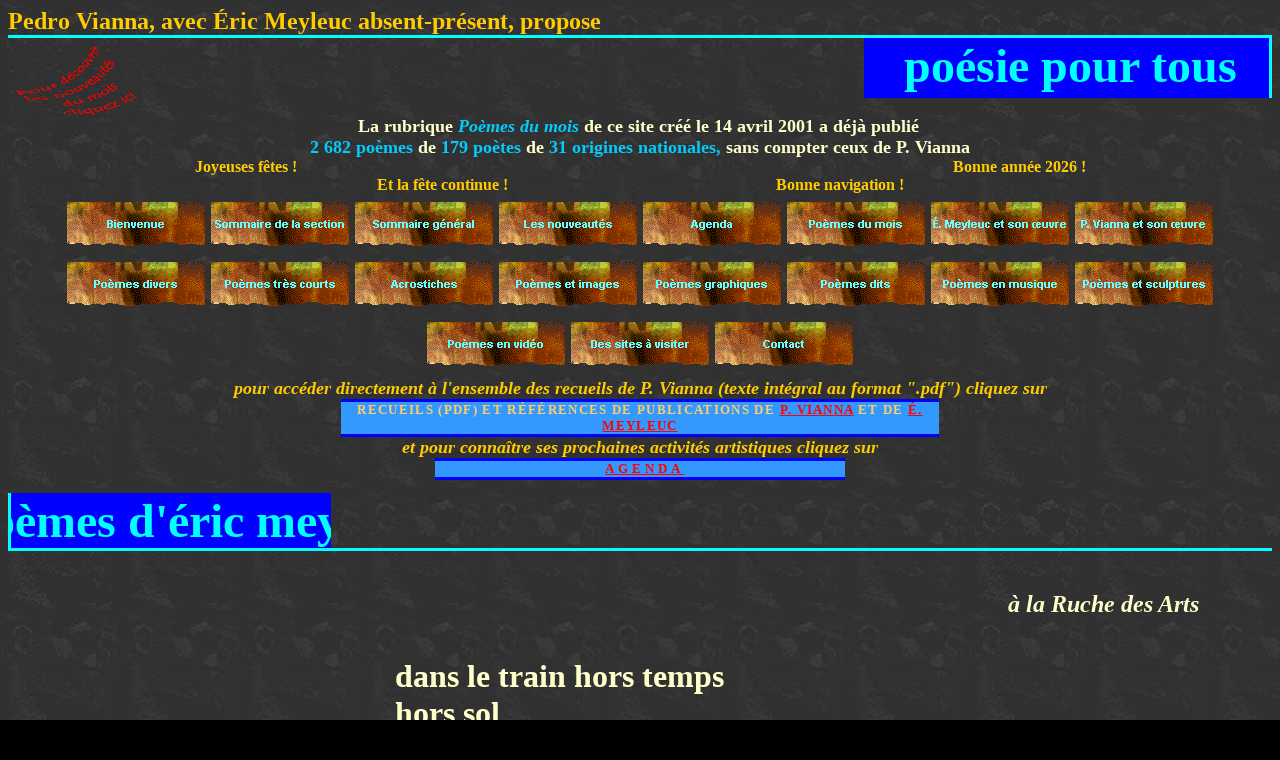

--- FILE ---
content_type: text/html
request_url: http://poesiepourtous.free.fr/empo50.htm
body_size: 37301
content:
<html>

<head>
<meta http-equiv="Content-Type" content="text/html; charset=windows-1252">
<title>Poèmes d'Éric Meyleuc 50</title>
<meta name="GENERATOR" content="Microsoft FrontPage 6.0">
<meta name="ProgId" content="FrontPage.Editor.Document">
<meta name="Microsoft Theme" content="mati-res-ter 0111, default">
<meta name="Microsoft Border" content="tb, default">
</head>

<body background="_themes/mati-res-ter/arttilea.jpg" bgcolor="#000000" text="#FFFFCC" link="#FFFF00" vlink="#FF9933" alink="#66FF99"><!--msnavigation--><table border="0" cellpadding="0" cellspacing="0" width="100%"><tr><td><!--mstheme--><font face="Arial, Helvetica"><font face="Arial, Helvetica">
<p style="margin-top: 0pt; margin-bottom: 0pt; padding-top: 0pt" align="left">
<b><font face="Comic Sans MS" color="#FFCC00" size="5">Pedro Vianna, avec Éric 
Meyleuc absent-présent, propose</font></b></p>
<p style="border-right-style: solid; border-right-color: #00ffff; border-top-style: solid; border-top-color: #00ffff; margin: 0pt; padding-top: 0pt" align="right">
<font face="Matisse ITC" color="#00ffff" size="7"><strong>
<a target="_blank" href="nouv.htm" style="color: #00c">
<img border="0" src="_borders/nouveautes.gif" width="132" height="74" align="left" vspace="6" hspace="2"></a><marquee behavior="alternate" width="405" bgColor="#0000ff" align="middle" style="line-height: *" height="60">poésie pour tous</marquee>
</strong></font></p>
<p style="margin-top: 0pt; margin-bottom: 0pt; padding-top: 0pt" align="right">&nbsp;</p>
<p style="text-indent: -105pt; margin: 0pt" align="center"><font size="4"><b>
<font face="Papyrus">La rubrique <i><font color="#00ccff">Poèmes du mois</font></i></font></b>
<b><font face="Papyrus">de ce site créé le 14 avril 2001 a déjà publié</font></b></font></p>
</font>
<p style="margin: 0pt" align="center"><b>
<font face="Papyrus" size="4" color="#00CCFF">2 682 </font>
<font size="4" face="Arial, Helvetica"><font face="Papyrus">
<font color="#00ccff">poèmes</font><font color="#00ffff"> </font>de
<font color="#00CCFF">179</font><font color="#00ccff"> poètes</font> de
<font color="#00ccff">31 origines nationales,</font></font><font color="#00ccff">
</font><font face="Papyrus">sans compter ceux de P. Vianna</font></font></b></p>
<font face="Arial, Helvetica">
<p style="margin-top: 0pt; margin-bottom: 0pt" align="center"><b>
<font face="Papyrus" color="#ffcc00">Joyeuses fêtes !&nbsp;&nbsp;&nbsp;&nbsp;&nbsp;&nbsp;&nbsp;&nbsp;&nbsp;&nbsp;&nbsp;&nbsp;&nbsp;&nbsp;&nbsp;&nbsp;&nbsp;&nbsp;&nbsp;&nbsp;&nbsp;&nbsp;&nbsp;&nbsp;&nbsp;&nbsp;&nbsp;&nbsp;&nbsp;&nbsp;&nbsp;&nbsp;&nbsp;&nbsp;&nbsp;&nbsp;&nbsp;&nbsp;&nbsp;&nbsp;&nbsp;&nbsp;&nbsp;&nbsp;&nbsp;&nbsp;&nbsp;&nbsp;&nbsp;&nbsp;&nbsp;&nbsp;&nbsp;&nbsp;&nbsp;&nbsp;&nbsp;&nbsp;&nbsp;&nbsp;&nbsp;&nbsp;&nbsp;&nbsp;&nbsp;&nbsp;&nbsp;&nbsp;&nbsp;&nbsp;&nbsp;&nbsp;&nbsp;&nbsp;&nbsp;&nbsp;&nbsp;&nbsp;&nbsp;&nbsp;&nbsp;&nbsp;&nbsp;&nbsp;&nbsp;&nbsp;&nbsp;&nbsp;&nbsp;&nbsp;&nbsp;&nbsp;&nbsp;&nbsp;&nbsp;&nbsp;&nbsp;&nbsp;&nbsp;&nbsp;&nbsp;&nbsp;&nbsp;&nbsp;&nbsp;&nbsp;&nbsp;&nbsp;&nbsp;&nbsp;&nbsp;&nbsp;&nbsp;&nbsp;&nbsp;&nbsp;&nbsp;&nbsp;&nbsp;&nbsp;&nbsp;&nbsp;&nbsp;&nbsp;&nbsp;&nbsp;&nbsp;&nbsp;&nbsp;&nbsp;&nbsp;&nbsp;&nbsp;&nbsp;&nbsp;&nbsp;
</font><font face="Papyrus" color="#FF0000">&nbsp;&nbsp;&nbsp;&nbsp;&nbsp;
</font><font face="Papyrus" color="#ffcc00">&nbsp;</font><font face="Papyrus" color="#FF0000">&nbsp;</font><font face="Papyrus" color="#ffcc00">&nbsp;&nbsp;&nbsp;&nbsp;&nbsp;&nbsp;&nbsp;&nbsp;&nbsp;&nbsp;&nbsp;&nbsp;&nbsp;&nbsp;&nbsp;&nbsp;&nbsp;&nbsp; 
Bonne année 2026 !</font></b></p>
<p style="margin-top: 0pt; margin-bottom: 0pt" align="center"><b>
<font face="Papyrus" color="#ffcc00">Et la fête continue !&nbsp;&nbsp;&nbsp;&nbsp;&nbsp;&nbsp;&nbsp;&nbsp;&nbsp;&nbsp;&nbsp;&nbsp;&nbsp;&nbsp;&nbsp;&nbsp;&nbsp;&nbsp;&nbsp;&nbsp;&nbsp;&nbsp;&nbsp;&nbsp;&nbsp;&nbsp;&nbsp;&nbsp;&nbsp;
</font><font face="Papyrus" color="#FF0000">&nbsp;&nbsp;&nbsp;&nbsp;&nbsp;
</font><font face="Papyrus" color="#ffcc00">&nbsp;&nbsp;&nbsp;&nbsp;&nbsp;&nbsp;&nbsp;
</font><font face="Papyrus" color="#FF0000">&nbsp;</font><font face="Papyrus" color="#ffcc00">&nbsp;&nbsp;&nbsp;&nbsp;&nbsp;&nbsp;&nbsp;&nbsp;&nbsp;&nbsp;&nbsp;&nbsp;&nbsp;&nbsp;&nbsp;&nbsp;&nbsp;&nbsp;&nbsp;&nbsp;&nbsp; 
Bonne navigation !</font></b></p>
<p style="margin-top: 0pt; margin-bottom: 0pt" align="center">
<a language="JavaScript" onmouseover="if(MSFPhover) document['MSFPnav1'].src=MSFPnav1h.src" onmouseout="if(MSFPhover) document['MSFPnav1'].src=MSFPnav1n.src" href="index.htm">
<script language="JavaScript"><!--
MSFPhover = 
  (((navigator.appName == "Netscape") && 
  (parseInt(navigator.appVersion) >= 3 )) || 
  ((navigator.appName == "Microsoft Internet Explorer") && 
  (parseInt(navigator.appVersion) >= 4 ))); 
function MSFPpreload(img) 
{
  var a=new Image(); a.src=img; return a; 
}
// --></script><script language="JavaScript"><!--
if(MSFPhover) { MSFPnav1n=MSFPpreload("_derived/home_cmp_mati-res-ter110_hbtn.gif"); MSFPnav1h=MSFPpreload("_derived/home_cmp_mati-res-ter110_hbtn_a.gif"); }
// --></script><a href="index.htm" language="JavaScript" onmouseover="if(MSFPhover) document['MSFPnav1'].src=MSFPnav1h.src" onmouseout="if(MSFPhover) document['MSFPnav1'].src=MSFPnav1n.src"><img src="_derived/home_cmp_mati-res-ter110_hbtn.gif" width="140" height="60" border="0" alt="Bienvenue" align="middle" name="MSFPnav1"></a> <script language="JavaScript"><!--
if(MSFPhover) { MSFPnav2n=MSFPpreload("_derived/up_cmp_mati-res-ter110_hbtn.gif"); MSFPnav2h=MSFPpreload("_derived/up_cmp_mati-res-ter110_hbtn_a.gif"); }
// --></script><a href="empo.htm" language="JavaScript" onmouseover="if(MSFPhover) document['MSFPnav2'].src=MSFPnav2h.src" onmouseout="if(MSFPhover) document['MSFPnav2'].src=MSFPnav2n.src"><img src="_derived/up_cmp_mati-res-ter110_hbtn.gif" width="140" height="60" border="0" alt="Sommaire de la section" align="middle" name="MSFPnav2"></a> <script language="JavaScript"><!--
if(MSFPhover) { MSFPnav3n=MSFPpreload("_derived/somgen.htm_cmp_mati-res-ter110_hbtn.gif"); MSFPnav3h=MSFPpreload("_derived/somgen.htm_cmp_mati-res-ter110_hbtn_a.gif"); }
// --></script><a href="somgen.htm" language="JavaScript" onmouseover="if(MSFPhover) document['MSFPnav3'].src=MSFPnav3h.src" onmouseout="if(MSFPhover) document['MSFPnav3'].src=MSFPnav3n.src"><img src="_derived/somgen.htm_cmp_mati-res-ter110_hbtn.gif" width="140" height="60" border="0" alt="Sommaire général" align="middle" name="MSFPnav3"></a> <script language="JavaScript"><!--
if(MSFPhover) { MSFPnav4n=MSFPpreload("_derived/nouv.htm_cmp_mati-res-ter110_hbtn.gif"); MSFPnav4h=MSFPpreload("_derived/nouv.htm_cmp_mati-res-ter110_hbtn_a.gif"); }
// --></script><a href="nouv.htm" language="JavaScript" onmouseover="if(MSFPhover) document['MSFPnav4'].src=MSFPnav4h.src" onmouseout="if(MSFPhover) document['MSFPnav4'].src=MSFPnav4n.src"><img src="_derived/nouv.htm_cmp_mati-res-ter110_hbtn.gif" width="140" height="60" border="0" alt="Les nouveautés" align="middle" name="MSFPnav4"></a> <script language="JavaScript"><!--
if(MSFPhover) { MSFPnav5n=MSFPpreload("_derived/agenda.htm_cmp_mati-res-ter110_hbtn.gif"); MSFPnav5h=MSFPpreload("_derived/agenda.htm_cmp_mati-res-ter110_hbtn_a.gif"); }
// --></script><a href="agenda.htm" language="JavaScript" onmouseover="if(MSFPhover) document['MSFPnav5'].src=MSFPnav5h.src" onmouseout="if(MSFPhover) document['MSFPnav5'].src=MSFPnav5n.src"><img src="_derived/agenda.htm_cmp_mati-res-ter110_hbtn.gif" width="140" height="60" border="0" alt="Agenda" align="middle" name="MSFPnav5"></a> <script language="JavaScript"><!--
if(MSFPhover) { MSFPnav6n=MSFPpreload("_derived/pomoi.htm_cmp_mati-res-ter110_hbtn.gif"); MSFPnav6h=MSFPpreload("_derived/pomoi.htm_cmp_mati-res-ter110_hbtn_a.gif"); }
// --></script><a href="pomoi.htm" language="JavaScript" onmouseover="if(MSFPhover) document['MSFPnav6'].src=MSFPnav6h.src" onmouseout="if(MSFPhover) document['MSFPnav6'].src=MSFPnav6n.src"><img src="_derived/pomoi.htm_cmp_mati-res-ter110_hbtn.gif" width="140" height="60" border="0" alt="Poèmes du mois" align="middle" name="MSFPnav6"></a> <script language="JavaScript"><!--
if(MSFPhover) { MSFPnav7n=MSFPpreload("_derived/em.htm_cmp_mati-res-ter110_hbtn.gif"); MSFPnav7h=MSFPpreload("_derived/em.htm_cmp_mati-res-ter110_hbtn_a.gif"); }
// --></script><a href="em.htm" language="JavaScript" onmouseover="if(MSFPhover) document['MSFPnav7'].src=MSFPnav7h.src" onmouseout="if(MSFPhover) document['MSFPnav7'].src=MSFPnav7n.src"><img src="_derived/em.htm_cmp_mati-res-ter110_hbtn.gif" width="140" height="60" border="0" alt="É. Meyleuc et son œuvre" align="middle" name="MSFPnav7"></a> <script language="JavaScript"><!--
if(MSFPhover) { MSFPnav8n=MSFPpreload("_derived/voeuvre.htm_cmp_mati-res-ter110_hbtn.gif"); MSFPnav8h=MSFPpreload("_derived/voeuvre.htm_cmp_mati-res-ter110_hbtn_a.gif"); }
// --></script><a href="voeuvre.htm" language="JavaScript" onmouseover="if(MSFPhover) document['MSFPnav8'].src=MSFPnav8h.src" onmouseout="if(MSFPhover) document['MSFPnav8'].src=MSFPnav8n.src"><img src="_derived/voeuvre.htm_cmp_mati-res-ter110_hbtn.gif" width="140" height="60" border="0" alt="P. Vianna et son œuvre" align="middle" name="MSFPnav8"></a> <script language="JavaScript"><!--
if(MSFPhover) { MSFPnav9n=MSFPpreload("_derived/podiv.htm_cmp_mati-res-ter110_hbtn.gif"); MSFPnav9h=MSFPpreload("_derived/podiv.htm_cmp_mati-res-ter110_hbtn_a.gif"); }
// --></script><a href="podiv.htm" language="JavaScript" onmouseover="if(MSFPhover) document['MSFPnav9'].src=MSFPnav9h.src" onmouseout="if(MSFPhover) document['MSFPnav9'].src=MSFPnav9n.src"><img src="_derived/podiv.htm_cmp_mati-res-ter110_hbtn.gif" width="140" height="60" border="0" alt="Poèmes divers" align="middle" name="MSFPnav9"></a> <script language="JavaScript"><!--
if(MSFPhover) { MSFPnav10n=MSFPpreload("_derived/pocour.htm_cmp_mati-res-ter110_hbtn.gif"); MSFPnav10h=MSFPpreload("_derived/pocour.htm_cmp_mati-res-ter110_hbtn_a.gif"); }
// --></script><a href="pocour.htm" language="JavaScript" onmouseover="if(MSFPhover) document['MSFPnav10'].src=MSFPnav10h.src" onmouseout="if(MSFPhover) document['MSFPnav10'].src=MSFPnav10n.src"><img src="_derived/pocour.htm_cmp_mati-res-ter110_hbtn.gif" width="140" height="60" border="0" alt="Poèmes très courts" align="middle" name="MSFPnav10"></a> <script language="JavaScript"><!--
if(MSFPhover) { MSFPnav11n=MSFPpreload("_derived/acro.htm_cmp_mati-res-ter110_hbtn.gif"); MSFPnav11h=MSFPpreload("_derived/acro.htm_cmp_mati-res-ter110_hbtn_a.gif"); }
// --></script><a href="acro.htm" language="JavaScript" onmouseover="if(MSFPhover) document['MSFPnav11'].src=MSFPnav11h.src" onmouseout="if(MSFPhover) document['MSFPnav11'].src=MSFPnav11n.src"><img src="_derived/acro.htm_cmp_mati-res-ter110_hbtn.gif" width="140" height="60" border="0" alt="Acrostiches" align="middle" name="MSFPnav11"></a> <script language="JavaScript"><!--
if(MSFPhover) { MSFPnav12n=MSFPpreload("_derived/podess.htm_cmp_mati-res-ter110_hbtn.gif"); MSFPnav12h=MSFPpreload("_derived/podess.htm_cmp_mati-res-ter110_hbtn_a.gif"); }
// --></script><a href="podess.htm" language="JavaScript" onmouseover="if(MSFPhover) document['MSFPnav12'].src=MSFPnav12h.src" onmouseout="if(MSFPhover) document['MSFPnav12'].src=MSFPnav12n.src"><img src="_derived/podess.htm_cmp_mati-res-ter110_hbtn.gif" width="140" height="60" border="0" alt="Poèmes et images" align="middle" name="MSFPnav12"></a> <script language="JavaScript"><!--
if(MSFPhover) { MSFPnav13n=MSFPpreload("_derived/pograf.htm_cmp_mati-res-ter110_hbtn.gif"); MSFPnav13h=MSFPpreload("_derived/pograf.htm_cmp_mati-res-ter110_hbtn_a.gif"); }
// --></script><a href="pograf.htm" language="JavaScript" onmouseover="if(MSFPhover) document['MSFPnav13'].src=MSFPnav13h.src" onmouseout="if(MSFPhover) document['MSFPnav13'].src=MSFPnav13n.src"><img src="_derived/pograf.htm_cmp_mati-res-ter110_hbtn.gif" width="140" height="60" border="0" alt="Poèmes graphiques" align="middle" name="MSFPnav13"></a> <script language="JavaScript"><!--
if(MSFPhover) { MSFPnav14n=MSFPpreload("_derived/podits.htm_cmp_mati-res-ter110_hbtn.gif"); MSFPnav14h=MSFPpreload("_derived/podits.htm_cmp_mati-res-ter110_hbtn_a.gif"); }
// --></script><a href="podits.htm" language="JavaScript" onmouseover="if(MSFPhover) document['MSFPnav14'].src=MSFPnav14h.src" onmouseout="if(MSFPhover) document['MSFPnav14'].src=MSFPnav14n.src"><img src="_derived/podits.htm_cmp_mati-res-ter110_hbtn.gif" width="140" height="60" border="0" alt="Poèmes dits" align="middle" name="MSFPnav14"></a> <script language="JavaScript"><!--
if(MSFPhover) { MSFPnav15n=MSFPpreload("_derived/pomus.htm_cmp_mati-res-ter110_hbtn.gif"); MSFPnav15h=MSFPpreload("_derived/pomus.htm_cmp_mati-res-ter110_hbtn_a.gif"); }
// --></script><a href="pomus.htm" language="JavaScript" onmouseover="if(MSFPhover) document['MSFPnav15'].src=MSFPnav15h.src" onmouseout="if(MSFPhover) document['MSFPnav15'].src=MSFPnav15n.src"><img src="_derived/pomus.htm_cmp_mati-res-ter110_hbtn.gif" width="140" height="60" border="0" alt="Poèmes en musique" align="middle" name="MSFPnav15"></a> <script language="JavaScript"><!--
if(MSFPhover) { MSFPnav16n=MSFPpreload("_derived/poscul.htm_cmp_mati-res-ter110_hbtn.gif"); MSFPnav16h=MSFPpreload("_derived/poscul.htm_cmp_mati-res-ter110_hbtn_a.gif"); }
// --></script><a href="poscul.htm" language="JavaScript" onmouseover="if(MSFPhover) document['MSFPnav16'].src=MSFPnav16h.src" onmouseout="if(MSFPhover) document['MSFPnav16'].src=MSFPnav16n.src"><img src="_derived/poscul.htm_cmp_mati-res-ter110_hbtn.gif" width="140" height="60" border="0" alt="Poèmes et sculptures" align="middle" name="MSFPnav16"></a> <script language="JavaScript"><!--
if(MSFPhover) { MSFPnav17n=MSFPpreload("_derived/povid.htm_cmp_mati-res-ter110_hbtn.gif"); MSFPnav17h=MSFPpreload("_derived/povid.htm_cmp_mati-res-ter110_hbtn_a.gif"); }
// --></script><a href="povid.htm" language="JavaScript" onmouseover="if(MSFPhover) document['MSFPnav17'].src=MSFPnav17h.src" onmouseout="if(MSFPhover) document['MSFPnav17'].src=MSFPnav17n.src"><img src="_derived/povid.htm_cmp_mati-res-ter110_hbtn.gif" width="140" height="60" border="0" alt="Poèmes en vidéo" align="middle" name="MSFPnav17"></a> <script language="JavaScript"><!--
if(MSFPhover) { MSFPnav18n=MSFPpreload("_derived/sites.htm_cmp_mati-res-ter110_hbtn.gif"); MSFPnav18h=MSFPpreload("_derived/sites.htm_cmp_mati-res-ter110_hbtn_a.gif"); }
// --></script><a href="sites.htm" language="JavaScript" onmouseover="if(MSFPhover) document['MSFPnav18'].src=MSFPnav18h.src" onmouseout="if(MSFPhover) document['MSFPnav18'].src=MSFPnav18n.src"><img src="_derived/sites.htm_cmp_mati-res-ter110_hbtn.gif" width="140" height="60" border="0" alt="Des sites à visiter" align="middle" name="MSFPnav18"></a> <script language="JavaScript"><!--
if(MSFPhover) { MSFPnav19n=MSFPpreload("_derived/contact.htm_cmp_mati-res-ter110_hbtn.gif"); MSFPnav19h=MSFPpreload("_derived/contact.htm_cmp_mati-res-ter110_hbtn_a.gif"); }
// --></script><a href="contact.htm" language="JavaScript" onmouseover="if(MSFPhover) document['MSFPnav19'].src=MSFPnav19h.src" onmouseout="if(MSFPhover) document['MSFPnav19'].src=MSFPnav19n.src"><img src="_derived/contact.htm_cmp_mati-res-ter110_hbtn.gif" width="140" height="60" border="0" alt="Contact" align="middle" name="MSFPnav19"></a></a></p>
<p style="margin-top: 3pt; margin-bottom: 0pt" align="center"><b><i>
<font face="Papyrus" color="#ffcc00" size="4">pour accéder directement à 
l'ensemble des recueils de P. Vianna (texte intégral au format &quot;.pdf&quot;) cliquez 
sur<a target="_blank" href="poesie.htm"><font color="#FF0000"> </font></a>
</font></i></b></p>
<font face="Tempus Sans ITC" size="2">
<p style="color: #0000ff; border-top-style: solid; border-bottom-style: solid; margin: 0pt 250pt; background-color: #3399ff" align="center">
<span style="letter-spacing: 1pt"><b><font color="#FFCC66">RECUEILS (PDF) ET 
RÉFÉRENCES DE PUBLICATIONS DE <a target="_blank" href="poesie.htm">
<font color="#FF0000">P. VIANNA</font></a> ET DE
<a target="_blank" href="emoeuvre.htm"><font color="#FF0000">É. MEYLEUC</font></a></font></b></span></p>
</font>
<p style="margin-top: 0pt; margin-bottom: 0pt" align="center"><b><i>
<font face="Papyrus" color="#ffcc00" size="4">et pour connaître ses prochaines 
activités artistiques cliquez sur</font></i></b></p>
</font>
<p style="color: #0000ff; border-top-style: solid; border-bottom-style: solid; margin: 0pt 320pt; background-color: #3399ff" align="center">
<b><span style="letter-spacing: 5pt">
<font face="Tempus Sans ITC" size="2" color="#FFCC66">&nbsp;</font><font color="#0000FF" face="Tempus Sans ITC" size="2"><span style="letter-spacing: 3pt"><a target="_blank" href="agenda.htm"><font color="#FF0000">AGENDA</font></a></span></font></span></b></p>

<!--mstheme--></font></td></tr><!--msnavigation--></table><!--msnavigation--><table dir="ltr" border="0" cellpadding="0" cellspacing="0" width="100%"><tr><!--msnavigation--><td valign="top"><!--mstheme--><font face="Arial, Helvetica">
<p align="left" style="border-left-style: solid; border-left-color: #00FFFF; border-bottom-style: solid; border-bottom-color: #00FFFF; margin-top: 10pt"><strong><font face="Matisse ITC" size="7" color="#00FFFF">
<marquee behavior="alternate" bgcolor="#0000FF" width="320" direction="right" align="middle">poèmes d'éric meyleuc 50</marquee>
</font></strong></p>

<font face="Arial, Helvetica">
<p class="MsoNormal" style="margin-left: 750pt; margin-right: 0pt; margin-top: 30pt; margin-bottom: 0pt">
<i><blink><b><font size="5" face="Papyrus">à la Ruche des Arts</font></b></blink></i></p>
<p class="MsoNormal" style="margin-left: 290pt; margin-right: 0pt; margin-top: 30pt; margin-bottom: 0pt">
<blink><b><font size="6" face="Papyrus">dans le train hors temps</font></b></blink></p>
<p class="MsoNormal" style="margin-left: 290pt; margin-right: 0pt; margin-top: 0pt; margin-bottom: 0pt">
<b><font size="6" face="Papyrus">hors sol</font></b></p>
<p class="MsoNormal" style="margin-left: 290pt; margin-right: 0pt; margin-top: 0pt; margin-bottom: 0pt">
<b><font size="6" face="Papyrus">espace temps de tous les fantasmes</font></b></p>
<p class="MsoNormal" style="margin-left: 290pt; margin-right: 0pt; margin-top: 0pt; margin-bottom: 0pt">
<b><font size="6" face="Papyrus">des êtres hors sol</font></b></p>
<p class="MsoNormal" style="margin-left: 290pt; margin-right: 0pt; margin-top: 0pt; margin-bottom: 0pt">
<b><font size="6" face="Papyrus">hors temps</font></b></p>
<p class="MsoNormal" style="margin-left: 290pt; margin-right: 0pt; margin-top: 0pt; margin-bottom: 0pt">
<b><font size="6" face="Papyrus">au langage hors espace-temps</font></b></p>
<p class="MsoNormal" style="margin-left: 290pt; margin-right: 0pt; margin-top: 0pt; margin-bottom: 0pt">
<b><font size="6" face="Papyrus">onirique</font></b></p>
<p class="MsoNormal" style="margin-left: 290pt; margin-right: 0pt; margin-top: 0pt; margin-bottom: 0pt">
<b><font size="6" face="Papyrus">érotique</font></b></p>
<p class="MsoNormal" style="margin-left: 290pt; margin-right: 0pt; margin-top: 0pt; margin-bottom: 0pt">
<b><font size="6" face="Papyrus">bref</font></b></p>
<p class="MsoNormal" style="margin-left: 290pt; margin-right: 0pt; margin-top: 0pt; margin-bottom: 0pt">
<b><font size="6" face="Papyrus">là</font></b></p>
<p class="MsoNormal" style="margin-left: 290pt; margin-right: 0pt; margin-top: 0pt; margin-bottom: 0pt">
<b><font size="6" face="Papyrus">vous entrez dans la dimension poétique</font></b></p>
<p class="MsoNormal" style="margin-left: 290pt; margin-right: 0pt; margin-top: 0pt; margin-bottom: 0pt">
<b><font size="6" face="Papyrus">à l’état pur</font></b></p>
<p class="MsoNormal" style="margin-left: 290pt; margin-right: 0pt; margin-top: 0pt; margin-bottom: 0pt">
<b><font size="6" face="Papyrus">effet de l’oubli cinétique</font></b></p>
<p class="MsoNormal" style="margin-left: 290pt; margin-right: 0pt; margin-top: 0pt; margin-bottom: 0pt">
<b><font size="6" face="Papyrus">roulement du repos sidéral</font></b></p>
<p class="MsoNormal" style="margin-left: 290pt; margin-right: 0pt; margin-top: 0pt; margin-bottom: 0pt">
<b><font size="6" face="Papyrus">suspension d’un pont en trois points</font></b></p>
<p class="MsoNormal" style="margin-left: 290pt; margin-right: 0pt; margin-top: 0pt; margin-bottom: 0pt">
<b><font size="6" face="Papyrus">mis entre deux points</font></b></p>
<p class="MsoNormal" style="margin-left: 290pt; margin-right: 0pt; margin-top: 0pt; margin-bottom: 0pt">
<b><font size="6" face="Papyrus">un point de départ</font></b></p>
<p class="MsoNormal" style="margin-left: 290pt; margin-right: 0pt; margin-top: 0pt; margin-bottom: 0pt">
<b><font size="6" face="Papyrus">et un point d’arrivée</font></b></p>
<p class="MsoNormal" style="margin-left: 290pt; margin-right: 0pt; margin-top: 0pt; margin-bottom: 0pt">
<b><font size="6" face="Papyrus">tout le monde descend</font></b></p>
<p class="MsoNormal" style="margin-left: 290pt; margin-right: 0pt; margin-top: 0pt; margin-bottom: 0pt">
<b><font size="6" face="Papyrus">retour aux pas de gare</font></b></p>
<p class="MsoNormal" style="margin-left: 290pt; margin-right: 0pt; margin-top: 0pt; margin-bottom: 0pt">
<b><font size="6" face="Papyrus">perdus en échos</font></b></p>
<p class="MsoNormal" style="margin-left: 290pt; margin-right: 0pt; margin-top: 0pt; margin-bottom: 0pt">
<b><font size="6" face="Papyrus">et gare aux vers du souvenir brisé</font></b></p>
<p class="MsoNormal" style="margin-left: 290pt; margin-right: 0pt; margin-top: 0pt; margin-bottom: 0pt">
<b><font size="6" face="Papyrus">celui du départ</font></b></p>
<p class="MsoNormal" style="margin-left: 290pt; margin-right: 0pt; margin-top: 0pt; margin-bottom: 0pt">
<b><font size="6" face="Papyrus">(toujours à recommencer)</font></b></p>
<p class="MsoNormal" style="margin-left: 290pt; margin-right: 0pt; margin-top: 0pt; margin-bottom: 0pt">
<b><font size="6" face="Papyrus">qui se rappelle toujours à nous</font></b></p>
<p class="MsoNormal" style="margin-left: 290pt; margin-right: 0pt; margin-top: 0pt; margin-bottom: 0pt">
<b><font size="6" face="Papyrus">cocon d’amours </font></b></font><b>
<font face="Papyrus" size="6">potentiels</font><font face="Papyrus" size="4"><sup>1</sup></font></b><font face="Papyrus" size="5"></p>
</font><font face="Arial, Helvetica">
<p class="MsoNormal" style="margin-left: 290pt; margin-right: 0pt; margin-top: 0pt; margin-bottom: 0pt">
<b><font size="6" face="Papyrus">refrains qui tournent de plus en plus courbés</font></b></p>
</font><font face="Papyrus" size="6">
<p class="MsoNormal" style="margin-left: 290pt; margin-right: 0pt; margin-top: 0pt; margin-bottom: 0pt">
<b>un peu moins rondement</b></font><b><font face="Papyrus" size="4"><sup>2</sup></font></b><font face="Papyrus" size="5"></p>
</font><font face="Arial, Helvetica">
<p class="MsoNormal" style="margin-left: 290pt; margin-right: 0pt; margin-top: 0pt; margin-bottom: 0pt">
<b><font size="6" face="Papyrus">déraillent de plus en plus aiguillonnés</font></b></p>
<p class="MsoNormal" style="margin-left: 290pt; margin-right: 0pt; margin-top: 0pt; margin-bottom: 0pt">
<b><font size="6" face="Papyrus">sillon de sable génétique</font></b></p>
<p class="MsoNormal" style="margin-left: 290pt; margin-right: 0pt; margin-top: 0pt; margin-bottom: 0pt">
<b><font size="6" face="Papyrus">où mes pas de plus en plus lents s’enfoncent</font></b></p>
<p class="MsoNormal" style="margin-left: 290pt; margin-right: 0pt; margin-top: 0pt; margin-bottom: 0pt">
<b><font size="6" face="Papyrus">de plus en plus</font></b></p>
<p class="MsoNormal" style="margin-left: 290pt; margin-right: 0pt; margin-top: 0pt; margin-bottom: 0pt">
<b><font size="6" face="Papyrus">pour une suspension finale</font></b></p>
<p class="MsoNormal" style="margin-left: 290pt; margin-right: 0pt; margin-top: 0pt; margin-bottom: 0pt">
<b><font size="6" face="Papyrus">éternelle</font></b></p>
<p class="MsoNormal" style="margin-left: 290pt; margin-right: 0pt; margin-top: 0pt; margin-bottom: 0pt">
<b><font size="6" face="Papyrus">il manque une dimension</font></b></p>
<p class="MsoNormal" style="margin-left: 290pt; margin-right: 0pt; margin-top: 0pt; margin-bottom: 0pt">
<b><font size="6" face="Papyrus">politique</font></b></p>
<p class="MsoNormal" style="margin-left: 290pt; margin-right: 0pt; margin-top: 0pt; margin-bottom: 0pt">
<b><font size="6" face="Papyrus">la volonté</font></b></p>
<p class="MsoNormal" style="margin-left: 290pt; margin-right: 0pt; margin-top: 0pt; margin-bottom: 0pt">
<b><font size="6" face="Papyrus">d’un tel désir de lévitation</font></b></p>
<p class="MsoNormal" style="margin-left: 290pt; margin-right: 0pt; margin-top: 0pt; margin-bottom: 0pt">
<b><font size="6" face="Papyrus">interpelle</font></b></p>
<p class="MsoNormal" style="margin-left: 290pt; margin-right: 0pt; margin-top: 0pt; margin-bottom: 0pt">
<b><font size="6" face="Papyrus">l’insatisfaction d’une certaine réalité 
schizophrénique</font></b></p>
<p class="MsoNormal" style="margin-left: 290pt; margin-right: 0pt; margin-top: 0pt; margin-bottom: 0pt">
<b><font size="6" face="Papyrus">à suivre donc</font></b></p>
</font>
<p class="MsoNormal" style="margin-left: 295pt; margin-right: 0pt; margin-top: 0in; margin-bottom: 0pt">&nbsp;</p>
<font face="Arial, Helvetica">
<h5 style="MARGIN: 0pt; " align="center"><!--mstheme--><font color="#99FFFF"><span style="font-weight: 400">
<i><font face="Comic Sans MS" size="3" color="#00FFFF">nota bene</font></i></span><!--mstheme--></font></h5>
<h5 style="MARGIN: 0pt; " align="center"><!--mstheme--><font color="#99FFFF"><font color="#99FFFF">
<span style="FONT-WEIGHT: 400">
<font size="3" face="Comic Sans MS" color="#00ffff">la version ci-dessus est le 
dernier état du poème que nous connaissons ;</font></span></font><!--mstheme--></font></h5>

<p style="margin:0pt; " align="center" class="MsoNormal">
<font face="Comic Sans MS" color="#00ffff">elle figure dans un fichier Word du 
1<sup><font size="2">er</font></sup> mai 2018 (V3)</font></p></font>
<p style="margin-left:0pt; margin-right:0pt; margin-top:5pt; margin-bottom:0pt" align="center" class="MsoNormal">
<font face="Comic Sans MS" color="#00FFFF">il existe cependant deux versions 
précédentes figurant dans les fichiers Word</font></p>
<p style="margin:0pt; " align="center" class="MsoNormal">
<font face="Comic Sans MS" color="#00FFFF">du 16 septembre 2017, celle parue 
dans <i>Poésie pour tous</i> (V1)</font></p>
<p style="margin:0pt; " align="center" class="MsoNormal">
<font face="Comic Sans MS" color="#00FFFF">du 12 octobre 2017 (V2)</font></p>
<font face="Arial, Helvetica">
<p style="margin:0pt; " align="center" class="MsoNormal">
<font face="Comic Sans MS" color="#00FFFF">les trois versions du poème indiquent comme date d'écriture 
:</font></p>
<p style="margin:0pt; " align="center" class="MsoNormal">
<i><font face="Comic Sans MS" color="#00FFFF">14 juin 2017</font></i></p>
<p style="margin:0pt; " align="center" class="MsoNormal">
<font face="Comic Sans MS" color="#00FFFF">date suivie de la mention <i>au Bab-Ilo</i></font></p>
<p style="margin:0pt; " align="center" class="MsoNormal">
<font face="Comic Sans MS" color="#00FFFF">(le Bab-Ilo est un bar à jazz située 
dans le XVIII<sup><font size="2">e</font></sup> arrondissement de Paris</font></p>
<p style="margin:0pt; " align="center" class="MsoNormal">
<font face="Comic Sans MS" color="#00FFFF">où l'association 
<a target="_blank" href="https://www.laruchedesarts.fr/">La Ruche des Arts</a> 
organise tous les mois des soirées poétiques)</font></p>
<p style="margin:0pt; " align="center" class="MsoNormal">
<font face="Comic Sans MS" color="#00FFFF">ci-après, nous </font></font>
<font face="Comic Sans MS" color="#00FFFF">indiquons les variantes de ces deux 
versions</font></p>
<font face="Comic Sans MS" color="#00FFFF">
<p style="margin-left:0pt; margin-right:0pt; margin-top:5pt; margin-bottom:0pt" align="center" class="MsoNormal">
1.&nbsp; dans V1, ont lit <i>fantasmés</i> au lieu de <i>potentiels</i></p>
<p style="margin-left:0pt; margin-right:0pt; margin-top:5pt; margin-bottom:0pt" align="center" class="MsoNormal">
2.&nbsp; dans V1 et V2, ce vers ne figure pas</p>
</font><!--msthemeseparator--><p align="center"><img src="_themes/mati-res-ter/arthsepa.gif" width="600" height="10" alt="horizontal rule"></p>
<p class="MsoNormal" align="center" style="margin-left: 265pt; margin-top: 5pt; margin-bottom: 0pt; text-indent:0pt; margin-right:0pt">
<font face="Comic Sans MS" color="#00CCFF">éric meyleuc</font></p>
<p class="MsoNormal" align="center" style="margin-left: 265pt; margin-top: 0pt; margin-bottom: 0pt; text-indent:0pt; margin-right:0pt">
<font face="Comic Sans MS" color="#00CCFF">14 juin 2017</font></p>
<p class="MsoNormal" align="center" style="margin-left: 265pt; margin-top: 0pt; margin-bottom: 0pt; text-indent:0pt; margin-right:0pt">
<font face="Comic Sans MS" color="#00CCFF">au Bab-Ilo</font></p>
<p class="MsoNormal" align="center" style="margin-left: 265pt; margin-top: 0pt; margin-bottom: 0pt; text-indent:0pt; margin-right:0pt">
<font face="Comic Sans MS" color="#00CCFF">paru dans <i>Poésie pour tous</i></font></p>
<p class="MsoNormal" align="center" style="margin-left: 265pt; margin-top: 0pt; margin-bottom: 0pt; text-indent:0pt; margin-right:0pt">
<font face="Comic Sans MS" color="#00CCFF">du 15 septembre au 14 octobre 2017</font></p>
<p class="MsoNormal" align="center" style="margin-left: 265pt; margin-top: 0pt; margin-bottom: 5pt; text-indent:0pt; margin-right:0pt">
<font color="#00CCFF" face="Comic Sans MS">© ayants-droit d'Éric Meyleuc</font></p>
<!--msthemeseparator--><p align="center"><img src="_themes/mati-res-ter/arthsepa.gif" width="600" height="10" alt="horizontal rule"></p>
<h5 style="margin-left: 0pt; margin-right: 0pt; margin-top: 15pt; margin-bottom: 0pt" align="center"><!--mstheme--><font color="#99FFFF"><font face="Abadi MT Condensed Light" size="4" color="#FFFF99"><b>
<a href="empo50.htm">Retour
en haut de la page</a></b></font>&nbsp;&nbsp;&nbsp;&nbsp;&nbsp;&nbsp;&nbsp;&nbsp;&nbsp;&nbsp;&nbsp;&nbsp;&nbsp;&nbsp;&nbsp;&nbsp;&nbsp;&nbsp;&nbsp;&nbsp;&nbsp;&nbsp;&nbsp;&nbsp;&nbsp;&nbsp;&nbsp;&nbsp;&nbsp;&nbsp;&nbsp;&nbsp;&nbsp;&nbsp;&nbsp;&nbsp;&nbsp;&nbsp;&nbsp;&nbsp;&nbsp;&nbsp;&nbsp;&nbsp;&nbsp;&nbsp;&nbsp;&nbsp;&nbsp;&nbsp;&nbsp;&nbsp;&nbsp;&nbsp;&nbsp;&nbsp;&nbsp;&nbsp;&nbsp;&nbsp;&nbsp;&nbsp;&nbsp;&nbsp;&nbsp;&nbsp;&nbsp;&nbsp;&nbsp;&nbsp;&nbsp;&nbsp;&nbsp;&nbsp;&nbsp;&nbsp;&nbsp;&nbsp;&nbsp;&nbsp;&nbsp;&nbsp;&nbsp;&nbsp;&nbsp;&nbsp;&nbsp;&nbsp;&nbsp;&nbsp;&nbsp;&nbsp;&nbsp;&nbsp;&nbsp;&nbsp;&nbsp;&nbsp;&nbsp;&nbsp;&nbsp;&nbsp;&nbsp;&nbsp;&nbsp;&nbsp;&nbsp;&nbsp;&nbsp;&nbsp;&nbsp;&nbsp;&nbsp;&nbsp;&nbsp;&nbsp;&nbsp;&nbsp;&nbsp;&nbsp;&nbsp;&nbsp;&nbsp;&nbsp;&nbsp;&nbsp;&nbsp;&nbsp;&nbsp;&nbsp;&nbsp;&nbsp;&nbsp;&nbsp;&nbsp;&nbsp;&nbsp;&nbsp;&nbsp;&nbsp;&nbsp;&nbsp;&nbsp;&nbsp;&nbsp;&nbsp;&nbsp;&nbsp;&nbsp;&nbsp;&nbsp;&nbsp;&nbsp;&nbsp;&nbsp;&nbsp;&nbsp;&nbsp;&nbsp;&nbsp;&nbsp;&nbsp;&nbsp;&nbsp;&nbsp;&nbsp;&nbsp;&nbsp;&nbsp;&nbsp;
<!--webbot
bot="Navigation" S-Type="arrows" S-Orientation="horizontal"
S-Rendering="graphics" B-Include-Home="FALSE" B-Include-Up="FALSE" U-Page
S-Target startspan --><script language="JavaScript"><!--
if(MSFPhover) { MSFPnav20n=MSFPpreload("_derived/back_cmp_mati-res-ter110_back.gif"); MSFPnav20h=MSFPpreload("_derived/back_cmp_mati-res-ter110_back_a.gif"); }
// --></script><a href="empo49.htm" language="JavaScript" onmouseover="if(MSFPhover) document['MSFPnav20'].src=MSFPnav20h.src" onmouseout="if(MSFPhover) document['MSFPnav20'].src=MSFPnav20n.src"><img src="_derived/back_cmp_mati-res-ter110_back.gif" width="100" height="20" border="0" alt="Poème précédent" align="middle" name="MSFPnav20"></a> <script language="JavaScript"><!--
if(MSFPhover) { MSFPnav21n=MSFPpreload("_derived/next_cmp_mati-res-ter110_next.gif"); MSFPnav21h=MSFPpreload("_derived/next_cmp_mati-res-ter110_next_a.gif"); }
// --></script><a href="empo51.htm" language="JavaScript" onmouseover="if(MSFPhover) document['MSFPnav21'].src=MSFPnav21h.src" onmouseout="if(MSFPhover) document['MSFPnav21'].src=MSFPnav21n.src"><img src="_derived/next_cmp_mati-res-ter110_next.gif" width="100" height="20" border="0" alt="Poème suivant" align="middle" name="MSFPnav21"></a><!--webbot bot="Navigation" i-checksum="9181" endspan --><!--mstheme--></font></h5>

<!--mstheme--></font><!--msnavigation--></td></tr><!--msnavigation--></table><!--msnavigation--><table border="0" cellpadding="0" cellspacing="0" width="100%"><tr><td><!--mstheme--><font face="Arial, Helvetica">
<h5 style="margin-top: 10pt" align="center"><!--mstheme--><font color="#99FFFF"><font color="#FFFF00">
<nobr>[&nbsp;<a href="index.htm" target="">Bienvenue</a>&nbsp;]</nobr> <nobr>[&nbsp;<a href="empo.htm" target="">Sommaire&nbsp;de&nbsp;la&nbsp;section</a>&nbsp;]</nobr> <nobr>[&nbsp;<a href="somgen.htm" target="">Sommaire&nbsp;général</a>&nbsp;]</nobr> <nobr>[&nbsp;<a href="nouv.htm" target="">Les&nbsp;nouveautés</a>&nbsp;]</nobr> <nobr>[&nbsp;<a href="agenda.htm" target="">Agenda</a>&nbsp;]</nobr> <nobr>[&nbsp;<a href="pomoi.htm" target="">Poèmes&nbsp;du&nbsp;mois</a>&nbsp;]</nobr> <nobr>[&nbsp;<a href="em.htm" target="">É.&nbsp;Meyleuc&nbsp;et&nbsp;son&nbsp;œuvre</a>&nbsp;]</nobr> <nobr>[&nbsp;<a href="voeuvre.htm" target="">P.&nbsp;Vianna&nbsp;et&nbsp;son&nbsp;œuvre</a>&nbsp;]</nobr> <nobr>[&nbsp;<a href="podiv.htm" target="">Poèmes&nbsp;divers</a>&nbsp;]</nobr> <nobr>[&nbsp;<a href="pocour.htm" target="">Poèmes&nbsp;très&nbsp;courts</a>&nbsp;]</nobr> <nobr>[&nbsp;<a href="acro.htm" target="">Acrostiches</a>&nbsp;]</nobr> <nobr>[&nbsp;<a href="podess.htm" target="">Poèmes&nbsp;et&nbsp;images</a>&nbsp;]</nobr> <nobr>[&nbsp;<a href="pograf.htm" target="">Poèmes&nbsp;graphiques</a>&nbsp;]</nobr> <nobr>[&nbsp;<a href="podits.htm" target="">Poèmes&nbsp;dits</a>&nbsp;]</nobr> <nobr>[&nbsp;<a href="pomus.htm" target="">Poèmes&nbsp;en&nbsp;musique</a>&nbsp;]</nobr> <nobr>[&nbsp;<a href="poscul.htm" target="">Poèmes&nbsp;et&nbsp;sculptures</a>&nbsp;]</nobr> <nobr>[&nbsp;<a href="povid.htm" target="">Poèmes&nbsp;en&nbsp;vidéo</a>&nbsp;]</nobr> <nobr>[&nbsp;<a href="sites.htm" target="">Des&nbsp;sites&nbsp;à&nbsp;visiter</a>&nbsp;]</nobr> <nobr>[&nbsp;<a href="contact.htm" target="">Contact</a>&nbsp;]</nobr></font><!--mstheme--></font></h5>
<font color="#99ffff">
<p style="margin-top: 15pt" align="center"><font color="#ff0000">Les textes, les 
sons et les images qui figurent dans les différentes pages de ce site sont 
protégés par les lois nationales et les conventions internationales en vigueur. 
Leur reproduction par quelque moyen que ce soit demeure soumise à l'autorisation 
de l'auteur. Selon les normes et usages habituels, les courtes citations à 
objectif pédagogique et non commercial sont autorisées à condition que les 
sources soient clairement indiquées</font></p>
<h5 style="line-height: 100%; margin-top: 0pt; margin-bottom: 0pt" align="center"><!--mstheme--><font color="#99FFFF">
<font color="#ffcc00">Ce site est optimisé pour le navigateur</font><font color="#ffff00">
</font><font color="#3399FF">Mozilla Firefox</font><font color="#ffff00"> </font>
<font color="#ffcc00">sur un</font><font color="#ffff00"> </font>
<font color="#3399ff">écran plat 19&quot;</font><!--mstheme--></font></h5>
<h5 style="line-height: 100%; margin-top: 0pt; margin-bottom: 0pt" align="center"><!--mstheme--><font color="#99FFFF">
<font color="#ffcc00">avec</font><font color="#ffff00"> </font>
<font color="#3399ff">&quot;taille du texte&quot;</font><font color="#ffff00"> </font>
<font color="#3399ff">(&quot;text size&quot;)</font><font color="#ffcc00"> réglée à</font><font color="#ffff00">
</font><font color="#3399ff">“moyenne&quot;</font><font color="#ffff00"> </font>
<font color="#3399ff">(&quot;middle&quot;) </font><font color="#ffcc00">dans le menu</font><font color="#ffff00">
</font><font color="#3399ff">&quot;affichage&quot;</font><font color="#ffff00"> </font>
<font color="#3399ff">(&quot;view&quot;)</font><!--mstheme--></font></h5>
<h5 style="line-height: 100%; margin-top: 10pt; margin-bottom: 0pt" align="center"><!--mstheme--><font color="#99FFFF">
Pour toute question ou tout problème concernant ce site web, envoyez un courrier 
électronique à<!--mstheme--></font></h5>
<h5 style="margin-top: 3pt; margin-bottom: 3pt" align="center"><!--mstheme--><font color="#99FFFF">
<a href="mailto:pvianna@free.fr"><font color="#ffff00">pvianna@free.fr</font></a><!--mstheme--></font></h5>
<h5 style="line-height: 100%; margin-top: 0pt; margin-bottom: 5pt" align="center"><!--mstheme--><font color="#99FFFF">
en cliquant sur l'adresse ci-dessus si vous utilisez &quot;outlook express&quot; ou sinon 
à partir de votre messagerie habituelle<!--mstheme--></font></h5>
<h5 style="margin: 0pt" align="center"><!--mstheme--><font color="#99FFFF">© Pedro Vianna&nbsp;&nbsp;&nbsp;&nbsp;&nbsp;&nbsp;&nbsp;&nbsp;&nbsp;&nbsp;&nbsp;&nbsp;&nbsp;&nbsp;&nbsp;&nbsp;&nbsp;&nbsp;&nbsp;&nbsp;&nbsp;&nbsp;&nbsp;&nbsp;&nbsp;&nbsp;&nbsp;&nbsp;&nbsp;&nbsp;&nbsp;&nbsp;&nbsp;&nbsp;&nbsp;&nbsp;&nbsp;&nbsp;&nbsp;&nbsp;&nbsp;&nbsp;&nbsp;&nbsp;&nbsp;&nbsp;&nbsp;&nbsp;&nbsp;&nbsp;&nbsp; 
dernière mise à jour : 15 janvier 2026<!--mstheme--></font></h5>
</font><!--mstheme--></font></td></tr><!--msnavigation--></table></body>

</html>
